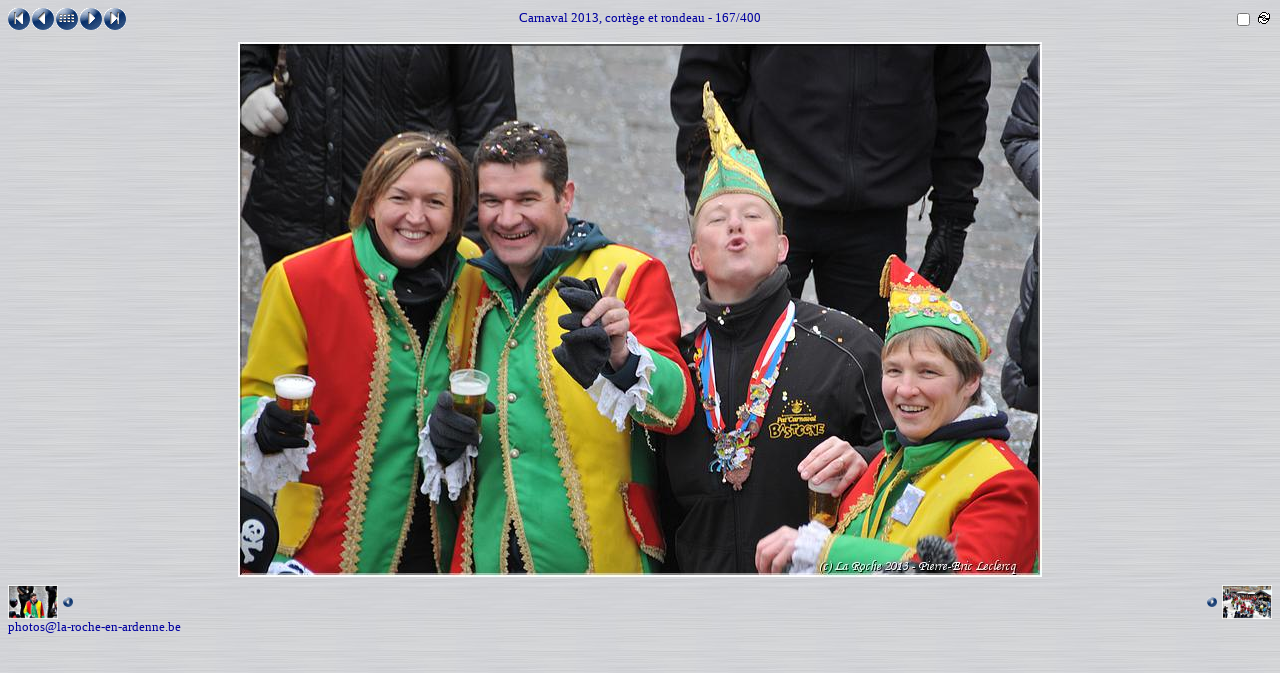

--- FILE ---
content_type: text/html; charset=iso-8859-1
request_url: http://www.laroche.be/photos/cortege_rondeau_2013/_00167.htm
body_size: 1979
content:
<!DOCTYPE HTML PUBLIC "-//W3C//DTD HTML 4.01 Transitional//EN">
<html>
 <head>
   <title>cortege_rondeau_2013 (167)</title>
   <link rel="shortcut icon" type="image/x-icon" href="./_ic.ico">
   <meta http-equiv="Content-Type" content="text/html; charset=iso-8859-1">
   <meta name="generator" content="ImageCollection V 8.25.2 - (c) 2001-2007 David Perbost - http://www.imagecollection.org">
   <link rel="stylesheet" type="text/css" href="./_style.css">
   <meta name="author" content="(c) La Roche 2013 - Pierre-Eric Leclercq">
   <meta name="keywords" content="Galerie ImageCollection,  Maison du Tourisme Houffalize-La Roche">
   <script language="JavaScript" src="./_scripts.js" type="text/javascript"></script>
   
   <meta name="description" content="Carnaval 2013, cort&egrave;ge et rondeau - cortege_rondeau_2013 (167)">
   <script language="JavaScript" type="text/javascript">if(is_ie5up||is_nav4up){document.onkeydown=handler;}else if(is_gecko){document.addEventListener("keydown",handler,true);}function handler(e){if(document.all)e=window.event;var key;var msg='';key=e.keyCode;if(document.layers)key=e.which;if(document.all)key=e.keyCode;if(key==70)msg='_00001.htm';if(key==76)msg='_00400.htm';if(key==80||key==37)msg='_00166.htm';if(key==78||key==39)msg='_00168.htm';if(key==85||key==38)msg='contact_7.htm';if(msg!='')location=msg;}if(document.images){imag=new Image();imag.src="_00167.jpg";}var ic_nb=400;var ic_len=5;var ic_num=167;var ic_name="cortege_rondeau_2013 (167).JPG";var ic_title="Carnaval 2013, cort&egrave;ge et rondeau";var ic_dirname="130310 Cortège et rondeau";var ic_basename="cortege_rondeau_2013 (167)";var ic_relative="C:/Users/Session 1/Desktop/130310 Cortège et rondeau";</script>
 </head>
 <body onLoad="onLoadCall('_00168.htm')" onUnLoad="onUnLoadCall()">

  <table width="100%" align="center" border="0" cellspacing="0" cellpadding="0">
   <tbody>
    <tr id="tr1" valign="middle">
     <td id="td11" width="20%" align="left" class="micro">
      <a href="_00001.htm"><img src="[data-uri]" border="0" title="Première page (f)" alt="Première page (f)"></a>
      <a href="_00166.htm"><img src="_prev.gif" border="0" title="Page précédente (p)" alt="Page précédente (p)"></a>
      <a href="contact_7.htm"><img src="_up.gif" border="0" title="Planches contact (vignettes)" alt="Planches contact (vignettes)"></a>
      <a href="_00168.htm"><img src="_next.gif" border="0" title="Page suivante (n)" alt="Page suivante (n)"></a>
      <a href="_00400.htm"><img src="_last.gif" border="0" title="Dernière page (l)" alt="Dernière page (l)"></a>
     </td>
     <td id="td12" class="title" align="center">Carnaval 2013, cort&egrave;ge et rondeau - 167/400</td>
     <td id="td13" width="20%" align="right">
      <form name="diaporama" method="POST" action="" id="diaporama">
       <script language="JavaScript" type="text/javascript">document.write("<a href="+randomImage(ic_nb,ic_num,ic_len,"htm")+">");</script>
        <img align="right" src="_auto.gif" title="Auto : 5 s." alt="Auto : 5 s.">
       <script language="JavaScript" type="text/javascript">document.write("<\/a>");</script>
       <input align="right" type="checkbox" onclick="toggle()" name="running" value="0">
      </form>
     </td>
    </tr>
    <tr id="tr2" valign="middle">
     <td id="td2" class="image" colspan="3" align="center" valign="middle">
      <img src="_00167.jpg" width="804" height="535" title="cortege_rondeau_2013 (167)" alt="cortege_rondeau_2013 (167)" class="photo">
     </td>
    </tr>
    <tr id="tr3" valign="top">
     <td id="td31" class="mini" align="left">
      <a href="_00166.htm">
       <img align="middle" width="50" src="_00166_v.jpg" title="Page précédente (p)" alt="Page précédente (p)"><img hspace="5" align="middle" width="10" src="_prev.gif" title="Page précédente (p)" alt="Page précédente (p)">
      </a>
     </td>
     <td id="td32" class="legend">
      <br>
     </td>
     <td id="td33" class="mini" align="right">
      <a href="_00168.htm">
       <img hspace="5" align="middle" width="10" src="_next.gif" title="Page suivante (n)" alt="Page suivante (n)"><img align="middle" width="50" src="_00168_v.jpg" title="Page suivante (n)" alt="Page suivante (n)">
      </a>
     </td>
    </tr>
   </tbody>
  </table>
photos@la-roche-en-ardenne.be
 </body>
</html>


--- FILE ---
content_type: text/css
request_url: http://www.laroche.be/photos/cortege_rondeau_2013/_style.css
body_size: 494
content:
BODY { font-family: cursive; font-style: normal; font-size: small; color: #0000A0; background: #D1D2D4 url(_gris_4.jpg); }
A:link IMG, A:visited IMG { border-style: none; }
A:link, A:visited { text-decoration: none; color: #800040; font-family: cursive; font-style: normal; font-size: x-small; }
FORM { margin-bottom: 0em; }
.legend   { font-family: cursive; font-style: normal; font-size: small; color: #0000A0; text-align: center; font-weight: normal; }
.meta     { font-family: cursive; font-style: normal; font-size: 11pt; color: #008000; }
.pagenbpc { font-family: cursive; font-style: normal; font-size: x-small; font-weight: normal; padding-left: 3px;}
.titlepc  { font-family: cursive; font-style: normal; font-size: small; color: #0000A0; font-weight: normal; }
.legendpc { font-family: cursive; font-size: x-small; font-weight: normal; text-align: center; }
.cache    { padding-top: 4px; text-align: center; vertical-align: middle; width: 133px; height: 133px; border: 1px solid #0F0F0F; border-color: #FAFAFA #555555 #555555 #FAFAFA; background-color: #F0F0F0; }
.nocache  { text-align: center; vertical-align: middle; width: 120px; height: 120px; }
.mini     { padding-top: 3px; }
.title    { font-family: cursive; font-style: normal; font-size: small; color: #0000A0; font-weight: normal; padding-bottom: 3px; }
.thumb    { margin-top: 4px; margin-left: 1px; }
.micro    { font-size: xx-small; font-weight: normal; }
.image    { padding-top: 10px; padding-bottom: 5px; }
.iptc      { margin-top: 5px; vertical-align: top; text-align: justify; }
